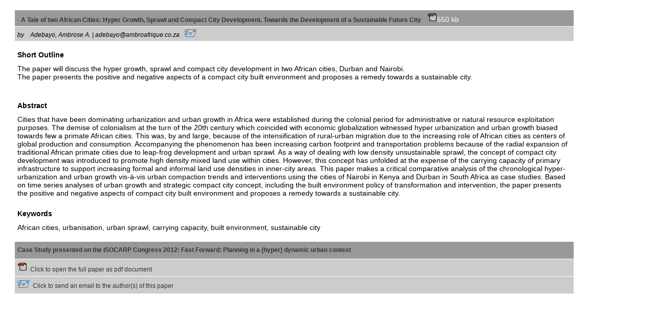

--- FILE ---
content_type: text/html
request_url: https://www.isocarp.net/projects/case_studies/cases/cs_info.asp-ID=2172.html
body_size: 1541
content:
<SCRIPT>
<!--\"     ISoCaRP Case Studies Platform                  \";-->
<!--\"                                                    \";-->
<!--\"     Copyright by Dirk Engelke and Hany Elgendy     \";-->
<!--\"     Based on code by Hany Elgendy                  \";-->
<!--\"     Email: dirk.engelke@drengelke.com              \";-->
<!--\"                                                    \";-->
<!--\"     Modified: 2000-2004                            \";-->
</SCRIPT>

<html>
<head>
<title>ISOCARP Case Info</title>
<meta http-equiv="Content-Type" content="text/html; charset=iso-8859-1">
<link rel="stylesheet" type="text/css" href="../css/form.css">
</head>
<body bgcolor="#ffffff" text="0" link="0" vlink="0" alink="0">
<table width="90%" border="0" cellspacing="0" cellpadding="0">
<tr>
<td width="1%"><img src="../images/transperant.gif" width="20" height="3"></td>
<td width="99%">
<table width=98% border="0" cellspacing="1" cellpadding="5" bgcolor="#ffffff">
<tr>
<td class = emptycell height="2"></td>
</TR>
<tr bgcolor="#999999"><td class="text1"><a href="../../../Data/case_studies/2172.pdf" target = _blank class = "navelement">- A Tale of two African Cities: Hyper Growth, Sprawl and Compact City Development. Towards the Development of a Sustainable Future City    &nbsp;&nbsp;&nbsp;<img src = "../images/pdf_logo.gif" height = 18 width = 19 border = 0 alt = "click here to open paper content"></A>650 kb<tr ><td class="inputcellB">by  &nbsp;&nbsp;&nbsp;<a href="mailto:adebayo@ambroafrique.co.za" class = "inputcellB">Adebayo, Ambrose A. | adebayo@ambroafrique.co.za&nbsp;&nbsp;&nbsp;<img src = "../images/email.gif" height = 15 width = 24 border = 0 alt = "click here to send an email to the auther(s) of this paper"> </a></td></tr> 
<tr ><td class="emptycell"><IMG src="../images/weiss.gif" height = 2></td></tr>
<tr ><td class="inputcell"><b>Short Outline</b></td></tr>
<tr ><td class="inputcell">The paper will discuss the hyper growth, sprawl and compact city development in two African cities, Durban and Nairobi.<br>The paper presents the positive and negative aspects of a compact city built environment and proposes a remedy towards a sustainable city.   <br><br>   </td></tr>
<tr ><td class="emptycell"><IMG src="../images/weiss.gif" height = 2></td></tr>
<tr ><td class="inputcell"><b>Abstract</b></td></tr>
<tr ><td class="inputcell">Cities that have been dominating urbanization and urban growth in Africa were established during the colonial period for administrative or natural resource exploitation purposes. The demise of colonialism at the turn of the 20th century which coincided with economic globalization witnessed hyper urbanization and urban growth biased towards few a primate African cities. This was, by and large, because of the intensification of rural-urban migration due to the increasing role of African cities as centers of global production and consumption. Accompanying the phenomenon has been increasing carbon footprint and transportation problems because of the radial expansion of traditional African primate cities due to leap-frog development and urban sprawl. As a way of dealing with low density unsustainable sprawl, the concept of compact city development was introduced to promote high density mixed land use within cities. However, this concept has unfolded at the expense of the carrying capacity of primary infrastructure to support increasing formal and informal land use densities in inner-city areas. This paper makes a critical comparative analysis of the chronological hyper-urbanization and urban growth vis-à-vis urban compaction trends and interventions using the cities of Nairobi in Kenya and Durban in South Africa as case studies. Based on time series analyses of urban growth and strategic compact city concept, including the built environment policy of transformation and intervention, the paper presents the positive and negative aspects of compact city built environment and proposes a remedy towards a sustainable city.     </td></tr>
<tr ><td class="emptycell"><IMG src="../images/weiss.gif" height = 2></td></tr>
<tr ><td class="inputcell"><b>Keywords</b></td></tr>
<tr ><td class="inputcell">African cities, urbanisation, urban sprawl, carrying capacity, built environment, sustainable city</td></tr>
<tr ><td class="emptycell"><IMG src="../images/weiss.gif" height = 2></td></tr>

</table>
<table width=98% border="0" cellspacing="1" cellpadding="5" bgcolor="#ffffff">
<tr  bgcolor=#999999>
<td height="33" class="navelement" bgcolor="#999999">
Case Study presented on the ISOCARP Congress 2012: Fast Forward: Planning in a (hyper) dynamic urban context
</td>
</tr>
<tr  bgcolor=#CCCCCC>
<td height="33" bgcolor="#CCCCCC" class="linkelement">
<img src = "../images/pdf_logo.gif" height = 18 width = 19 border = 0 alt = "click here to open paper content">&nbsp;&nbsp;Click to open the full paper as pdf document
</td>
</tr>
<tr >
<td height="33" bgcolor="#CCCCCC" class="linkelement">
<img src = "../images/email.gif" height = 15 width = 24 border = 0 alt = "click here to send an email to the auther(s) of this paper">&nbsp;&nbsp;Click to send an email to the author(s) of this paper
</td>
</tr>
</table>
</td>
</tr>
</table>
<p>&nbsp;</p>
</body>
</html>


--- FILE ---
content_type: text/css
request_url: https://www.isocarp.net/projects/case_studies/css/form.css
body_size: 595
content:
.maintitlecell {
	background-color:#CCCCCC;
	font-size:12px;
	color:#333333;
	font-weight:bold;
	text-align:left;
	font-family: Arial, Helvetica, sans-serif;
} 
.maintltelcellSMALL {
	font-family: Arial, Helvetica, sans-serif;
	font-weight: normal;
	color: #000000;
	background-color: #CCCCCC;
	text-align: center;
	font-size: 13px;
}
.titlecell {
	background-color:#9cc79c;
	font-size:12px;
	color:#000066;
	font-weight:bold;
	text-align:center;
	font-family: Arial, Helvetica, sans-serif;
} 
.titlemaintitlecell {
	background-color:#CCCCCC;
	font-size:18px;
	color:#000000;
	font-weight:bold;
	text-align:left;
	font-family: Arial, Helvetica, sans-serif;
} 
.titlemaintitlecellCENTER {
	background-color:#CCCCCC;
	font-size:18px;
	color:#000000;
	font-weight:bold;
	text-align:center;
	font-family: Arial, Helvetica, sans-serif;
} 
.inputcell {
	background-color:#FFFFFF;
	font-size:14px;
	color:#000000;
	text-align:left;
	font-family: Arial, Helvetica, sans-serif;
}
.inputcellCENTER {
	background-color:#FFFFFF;
	font-size:14px;
	color:#000000;
	text-align:center;
	font-family: Arial, Helvetica, sans-serif;
}
.outputcell {
	font-family: Arial, Helvetica, sans-serif;
	font-weight: normal;
	color: #000000;
	background-color: #EDEBEB;
	font-size: 13px;
	text-decoration: none;
}
.sidetitlecell {
	font-size:13px;
	color:#000000;
	font-weight:bold;
	text-align:left;
	font-family: Arial, Helvetica, sans-serif;
	background-color: #CCCCCC;
} 
.emptycell {
	background-color:#ffffff;
	font-family: Arial, Helvetica, sans-serif; 
	font-size: 1px;
	font-family: Arial, Helvetica, sans-serif;
}


.maintitle {
	font-size:18pt; 
	color:#000000;
	font-weight:bold;
	text-align:left;
	font-family: Arial, Helvetica, sans-serif; 
}
.navelement {
	font-size:12px;
	color:#333333;
	font-weight:bold;
	text-align:left;
	font-family: Arial, Helvetica, sans-serif;
}
.navelementBIG { 
	font-size:16px; 
	color:#333333;
	font-weight:bold;
	text-align:left;
	font-family: Arial, Helvetica, sans-serif; 
}









.datecell {background-color:#dee8de;font-size:12px;text-align:left;vertical-align:top;font-family: Arial, Helvetica, sans-serif;}
select		{font-family:tahoma,arial,helvetica,sans-serif; font-size:11px;background-color:#f5f5f5;color:000000}
input		{font-family:tahoma,arial,helvetica,sans-serif; font-size:11px;background-color:#f5f5f5;color:000000}
u			{text-decoration: none; }
a			{font-size:9pt;color:000000;text-decoration: none;}    
a:hover		{color:ff0000;}  

.maintitle {font-size:18pt; color:#000000;font-weight:bold;text-align:left;font-family: Arial, Helvetica, sans-serif; }
.subtitle { font-size:16pt; color:#6666FF;font-weight:bold;text-align:left;font-family: Arial, Helvetica, sans-serif; }
.linkelement {
	font-size:12px;
	color:#333333;
	font-weight:normal;
	text-align:left;
	font-style: normal;
	font-family: Arial, Helvetica, sans-serif;
	text-decoration: none;
}
.textcell { background-color:#E8F7E8;font-size:14px;color:#1E49AE;text-align:left;font-family: Arial, Helvetica, sans-serif; }
.newtitle { font-size:16px; color:#66cc66;font-weight:bold;text-align:left ; background-color: 3B7DBA;font-family: Arial, Helvetica, sans-serif;}
.inputcellA {
	background-color:#999999;
	font-size:12px;
	color:#000000;
	text-align:left;
	font-style: italic;
	font-weight: normal;
	font-family: Arial, Helvetica, sans-serif;
	text-decoration: none;
}
.inputcellB {
	font-size:12px;
	color:#000000;
	text-align:left;
	font-style: italic;
	font-weight: normal;
	font-family: Arial, Helvetica, sans-serif;
	text-decoration: none;
	background-color: #CCCCCC;

}
.navelement1 { font-size:14px; color:#3878B1;font-weight:bold;text-align:center;font-family: Arial, Helvetica, sans-serif;}
.navelement2 { font-size:12px; color:#3878B1;font-weight:bold;text-align:center ; vertical-align: middle;font-family: Arial, Helvetica, sans-serif;}
.text1 { font-size:14px; color:#FFFFFF;font-weight:normal;text-align:left;font-family: Arial, Helvetica, sans-serif;}
.text1FETT { font-size:24px; color:#FFFFFF;font-weight:bold;text-align:left;font-family: Arial, Helvetica, sans-serif; }
.text1rechts { font-size:14px; color:#FFFFFF;font-weight:normal;text-align:right;font-family: Arial, Helvetica, sans-serif;}
.inputcelRED {
	background-color:#dee8de;
	font-size:14px;
	color:#FF0000;
	text-align:left;
	font-weight: bold;
	font-family: Arial, Helvetica, sans-serif;
}
